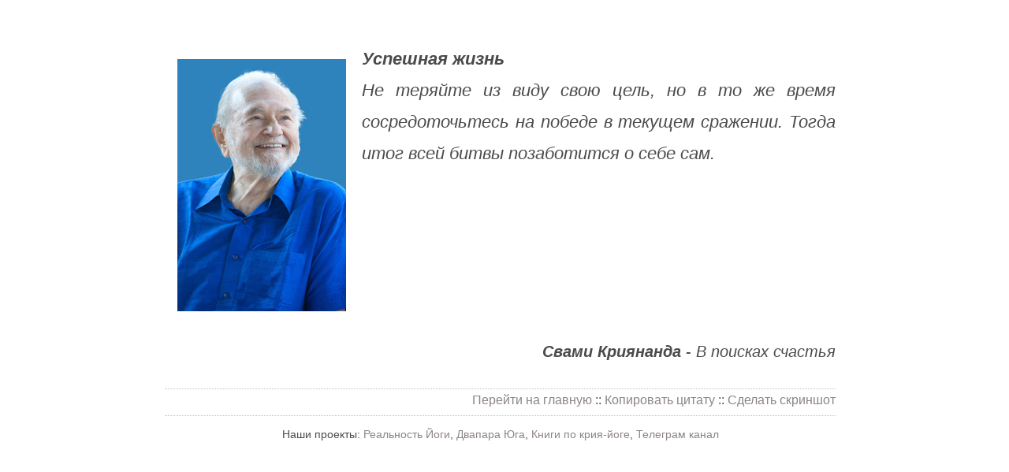

--- FILE ---
content_type: text/css
request_url: https://xn----8sbarmcqgf9chk6c3d.xn--p1ai/wp-content/themes/uchitel-skazal/style.css?ver=0.1
body_size: 2597
content:
@import url(http://fonts.googleapis.com/css?family=Open+Sans:300italic,400italic,700italic,300,400,700);
body {
	font-family: 'Open Sans', sans-serif;
	color: #4b4b4b;
}
h1 {
	font-size: 30px;
    text-align: center;
}
a {
    color: #4b4b4b;
}

.content{
    width: 850px;
    padding: 12px 30px 0px 20px;
    background-color: white;
    margin: 21px auto 0px;
}

.quote-block{
	position: relative; 
    text-align: center;
}
.page {
    text-align: justify;
}

.quote-control-links{
    text-align: right;
    border-top: 1px dotted rgb(194, 194, 194);
    margin: 65px auto 0px;
    width: 850px;
}
.quote-control-links a, .projects a{
    color: rgb(141, 132, 132);
    display: inline-block;
    text-decoration: none;
    margin-top: 5px;
}
.quote-control-links-page{
    margin: 35px auto 0px;
}
.quote-slide img{
    float: left;
    padding: 20px 20px 15px 15px;
}

.quote-slide .text{
	margin-top: 10px;
	font-size: 22px;
	font-weight: 400;
	font-style: italic;
	color: #4b4b4b;
	text-align: justify;
	line-height: 40px;
}
.quote-slide .autor{
	font-size: 20px;
	text-align: right;
	margin-top: 25px;
}
.quote-slide .autor a{
	text-decoration: none;
	font-weight: bold;
	font-style: italic;
	color: #4b4b4b;
}

.quote-slide .video{
    text-align: center;
    /*width: 560px;*/
    display: inline-block;
}

.quote-slide .video h1{
    font-size: 22px;
    font-weight: 400;
    font-style: italic;
    color: #4b4b4b;
    text-align: justify;
    line-height: 40px;
    margin: 0px;
}
.clearfix{
    clear: both;
}

.projects {
    text-align: center;
    font-size: 14px;
    margin-top: 10px;
    padding-top: 10px;
    border-top: 1px dotted rgb(194, 194, 194);
}

#hint-area{
    opacity: 0.9;
    padding: 6px 15px 0px 0px;
    height: 26px;
    text-align: center;
    border-bottom: 1px solid #efe913;
    background-color: #fffc8c;
    font-style: italic;
    position: fixed;
    color: grey;
    top: 0;
    left: 0;
    right: 0;
    z-index: 1030;
    display: none;
}
#hint-area .close-hint{
    height: 14px;
    width: 14px;
    background: url('images/close.png');
    position: absolute;
    top: 8px;
    right: 15px;
    cursor: pointer;
}


.ya-share2{
	text-align: center;
	margin-top: 45px;
}
.ya-share2__popup{
	text-align: left;
}

.view-next{
	text-align: center;
	margin-top: 15px;
	text-transform: uppercase;
	font-size: 25px;
}
.view-next a {
	text-decoration: none;
	font-weight: 500;
	color: #4b4b4b;
}







/*-------------------FOR SLIDER-----------------------*/
.mainpage-quote-load {
    background: url('images/loading-light.gif') center center no-repeat;
    min-height: 60px;
    display: none;
}

/* slick.css */
.slick-slider
{
    position: relative;

    display: block;

    -moz-box-sizing: border-box;
         box-sizing: border-box;

/*    -webkit-user-select: none;
       -moz-user-select: none;
        -ms-user-select: none;
            user-select: none;*/

    -webkit-touch-callout: none;
    -khtml-user-select: none;
    -ms-touch-action: pan-y;
        touch-action: pan-y;
    -webkit-tap-highlight-color: transparent;
}

.slick-list
{
    position: relative;

    display: block;
    overflow: hidden;

    margin: 0;
    padding: 0;
}
.slick-list:focus
{
    outline: none;
}
.slick-list.dragging
{
    cursor: pointer;
    cursor: hand;
}

.slick-slider .slick-track,
.slick-slider .slick-list
{
    -webkit-transform: translate3d(0, 0, 0);
       -moz-transform: translate3d(0, 0, 0);
        -ms-transform: translate3d(0, 0, 0);
         -o-transform: translate3d(0, 0, 0);
            transform: translate3d(0, 0, 0);
}

.slick-track
{
    position: relative;
    top: 0;
    left: 0;

    display: block;
}
.slick-track:before,
.slick-track:after
{
    display: table;

    content: '';
}
.slick-track:after
{
    clear: both;
}
.slick-loading .slick-track
{
    visibility: hidden;
}

.slick-slide
{
    display: none;
    float: left;

    height: 100%;
    min-height: 1px;
}
[dir='rtl'] .slick-slide
{
    float: right;
}
.slick-slide img
{
    display: block;
}
.slick-slide.slick-loading img
{
    display: none;
}
.slick-slide.dragging img
{
    pointer-events: none;
}
.slick-initialized .slick-slide
{
    display: block;
}
.slick-loading .slick-slide
{
    visibility: hidden;
}
.slick-vertical .slick-slide
{
    display: block;

    height: auto;

    border: 1px solid transparent;
}
.slick-arrow.slick-hidden {
    display: none;
}



.quote-prev:hover,
.quote-next:hover{
    opacity: 0.8;
}
.quote-prev,
.quote-next
{
    transition: 0.3s;
    opacity: 0.2;
    height: 73px;
    width: 73px;
    background-size: cover !important;
    font-size: 0;
    line-height: 0;

    position: absolute;
    top: 50%;

    display: block;

    padding: 0;
    margin-top: -10px\9; /*lte IE 8*/
    -webkit-transform: translate(0, -50%);
    -ms-transform: translate(0, -50%);
    transform: translate(0, -50%);

    cursor: pointer;

    color: transparent;
    border: none;
    outline: none;
}

/*end slick.css*/
.quote-prev:before,
.quote-next:before
{
    font-family: 'slick';
    font-size: 20px;
    line-height: 1;

    opacity: .75;
    color: #4b4b4b;

    -webkit-font-smoothing: antialiased;
    -moz-osx-font-smoothing: grayscale;
}

.quote-prev{
    background: url('images/left.png') no-repeat;
    left: -80px;
}
.quote-next
{
    background: url('images/right.png') no-repeat;
    right: -95px;
}

/*.quote-prev:before
{
    content: '←';
}

.quote-next:before
{
    content: '→';
}*/

.img_for_social{
	display: none;
}




/*-------------------------WordPress Core----------------------------------- */
.alignnone {
    margin: 5px 20px 20px 0;
}

.aligncenter,
div.aligncenter {
    display: block;
    margin: 5px auto 5px auto;
}

.alignright {
    float:right;
    margin: 5px 0 20px 20px;
}

.alignleft {
    float: left;
    margin: 5px 20px 20px 0;
}

a img.alignright {
    float: right;
    margin: 5px 0 20px 20px;
}

a img.alignnone {
    margin: 5px 20px 20px 0;
}

a img.alignleft {
    float: left;
    margin: 5px 20px 20px 0;
}

a img.aligncenter {
    display: block;
    margin-left: auto;
    margin-right: auto
}

.wp-caption {
    background: #fff;
    border: 1px solid #f0f0f0;
    max-width: 96%; /* Image does not overflow the content area */
    padding: 5px 3px 10px;
    text-align: center;
}

.wp-caption.alignnone {
    margin: 5px 20px 20px 0;
}

.wp-caption.alignleft {
    margin: 5px 20px 20px 0;
}

.wp-caption.alignright {
    margin: 5px 0 20px 20px;
}

.wp-caption img {
    border: 0 none;
    height: auto;
    margin: 0;
    max-width: 98.5%;
    padding: 0;
    width: auto;
}

.wp-caption p.wp-caption-text {
    font-size: 11px;
    line-height: 17px;
    margin: 0;
    padding: 0 4px 5px;
}

/* Text meant only for screen readers. */
.screen-reader-text {
    clip: rect(1px, 1px, 1px, 1px);
    position: absolute !important;
    height: 1px;
    width: 1px;
    overflow: hidden;
}

.screen-reader-text:hover,
.screen-reader-text:active,
.screen-reader-text:focus {
    background-color: #f1f1f1;
    border-radius: 3px;
    box-shadow: 0 0 2px 2px rgba(0, 0, 0, 0.6);
    clip: auto !important;
    color: #21759b;
    display: block;
    font-size: 14px;
    font-size: 0.875rem;
    font-weight: bold;
    height: auto;
    left: 5px;
    line-height: normal;
    padding: 15px 23px 14px;
    text-decoration: none;
    top: 5px;
    width: auto;
    z-index: 100000; /* Above WP toolbar. */
}
/*-------------------------WordPress Core End------------------------------- */


@media  screen and  (max-width: 1024px) {
   .quote-prev,.quote-next{ 
        display: none !important;
   }
}


--- FILE ---
content_type: application/javascript
request_url: https://xn----8sbarmcqgf9chk6c3d.xn--p1ai/wp-content/themes/uchitel-skazal/js/main.js?ver=6.3.7
body_size: 1284
content:
$=jQuery;

var hintArea,hintAreaShow;

if($("div").is(".quote-block")){
	mainInit();
}else {
	jQuery(document).ready(function($) {
		mainInit();
	});
}

function mainInit(){
	var mainPage = 0;
	hintArea = $('#hint-area');
	if($("div").is(".mainpage-quote-slider")){
		mainPage = 1;
		quotesMainPage();
	}

	$('.quote-block').dblclick(function(){
		selectText(mainPage);
	});	
	$('html').click(function(){
		if(hintAreaShow == 1){
			hintAreaShow = 0;
			hintArea.fadeOut(600);
		}
	});

	$('#selectQuote').click(function(){
		selectText(mainPage);
		return false;
	});
	$('#getScreenshot').click(function(){
		var myWin = window.open('', 'Скриншот цитаты');
		myWin.document.body.innerHTML = 'Секундочку, генерирую изображение...';
		html2canvas(jQuery('.quote-block'), {
		  onrendered: function(canvas) {
			myWin.document.body.innerHTML = "<img src='"+canvas.toDataURL("image/png")+"'><br><a download='quote.png' href='"+canvas.toDataURL("image/png").replace("image/png", "image/octet-stream")+"' style='color: black;'>Скачать</a>";
			}
		});
		return false;
	});
}

function selectText(mainPage) {
	var node;
	if(mainPage == 1){
		node = $(".quote-slide:eq("+slider.slick('slickCurrentSlide')+")").find('.text-block')[0];
	}else{
		node = $('.text-block')[0];
	}
    if ( document.selection ) {
        var range = document.body.createTextRange();
        range.moveToElementText( node  );
        range.select();
    } else if ( window.getSelection ) {
        var range = document.createRange();
        range.selectNodeContents( node );
        window.getSelection().removeAllRanges();
        window.getSelection().addRange( range );
    }
  //  if($.cookie('hint_ctrl') != '1'){
		if( isMobile.any()) {
			hintArea.html('Теперь скопируйте выделенный текст<div class="close-hint" onClick=\'closeHint("ctrl")\'></div>');
		}else{
    		hintArea.html('Нажмите "Ctrl+C" для копирования текста в буфер обмена<div class="close-hint" onClick=\'closeHint("ctrl")\'></div>');
    	}
    	hintArea.fadeIn(600);
    	hintAreaShow = 1;
    //}
}
function closeHint(type){
	hintArea.fadeOut(600);
	$.cookie('hint_'+type, '1', { expires: 1 });
}


var isMobile = {
    Android: function() {
        return navigator.userAgent.match(/Android/i);
    },
    BlackBerry: function() {
        return navigator.userAgent.match(/BlackBerry/i);
    },
    iOS: function() {
        return navigator.userAgent.match(/iPhone|iPad|iPod/i);
    },
    Opera: function() {
        return navigator.userAgent.match(/Opera Mini/i);
    },
    Windows: function() {
        return navigator.userAgent.match(/IEMobile/i);
    },
    any: function() {
        return (isMobile.Android() || isMobile.BlackBerry() || isMobile.iOS() || isMobile.Opera() || isMobile.Windows());
    }
};